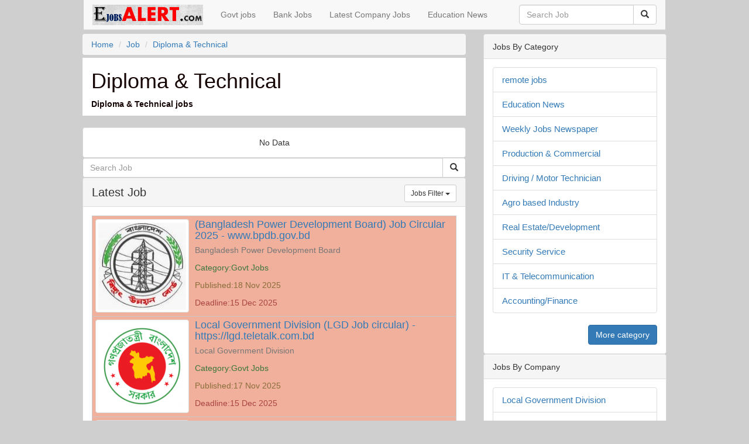

--- FILE ---
content_type: text/html; charset=UTF-8
request_url: https://ejobsalert.com/category/272/diploma-technical-job-circular?extra=sex_type%3AFemale&
body_size: 4425
content:
<!DOCTYPE html>
<html lang="en-US">   
<head>
  <meta http-equiv="Content-Type" content="text/html; charset=UTF-8"/>
  <title>Diploma & Technical | ejobsalert.com</title>
  <meta name="og:title" content="Diploma & Technical | ejobsalert.com" />
  <meta name="og:description" content="BD jobs alert Trusted website in Bangladesh. We Provide Govt jobs, Bank Jobs & part Time jobs circular for online Job-seeker. Latest Jobs Today published News published by ejobsalert.com" />
  <meta name="description" content="BD jobs alert Trusted website in Bangladesh. We Provide Govt jobs, Bank Jobs & part Time jobs circular for online Job-seeker. Latest Jobs Today published News published by ejobsalert.com" />
  <meta name="keywords" content="bd jobs,govt jobs,today jobs," />
  <meta name="robots" content="index, follow">
  <meta name="googlebot" content="index, follow">
  <meta property="og:type" content="website" />
  <meta property="og:site_name" content="ejobsalert.com" />
  <meta property="og:url" content="https://ejobsalert.com/category/272/diploma-technical-job-circular?extra=sex_type%3AFemale&" />
  <meta name="viewport" content="width=device-width, initial-scale=1">
        <meta http-equiv="X-UA-Compatible" content="IE=edge">
  <link rel="stylesheet" href="https://ejobsalert.com/statics/admin/bootstrap-3.3.7/css/bootstrap.min.css">
  <script src="https://ejobsalert.com/statics/admin/jquery-3.4.0/jquery-3.4.0.min.js"></script>
  <script src="https://ejobsalert.com/statics/admin/bootstrap-3.3.7/js/bootstrap.min.js"></script>
  <link rel="stylesheet" href="https://ejobsalert.com/statics/css/custom.min.css">
    <meta property="fb:app_id" content="1207994782709507" />
    
<script type="text/javascript" src="//platform-api.sharethis.com/js/sharethis.js#property=5cb56440908b5c0012737eda&product=inline-share-buttons"></script>

</head>
<div class="adsbyir rs120x600" IR-Btn-Text=" "></div>
<div class="adsbyir s120x600" IR-Btn-Text=" "></div>
<body>

<nav class="navbar navbar-default navbar-fixed-top res">
  <div class="container-fluid">
    <div class="navbar-header">
	          <a class="navbar-brand" href="https://ejobsalert.com/"><img src="https://ejobsalert.com/uploads/2018/11/20/ejobsalert_logo.jpg" class="s_logo"/></a>
	  	    <button type="button" class="navbar-toggle" data-toggle="collapse" data-target="#nav">
        <span class="icon-bar"></span>
        <span class="icon-bar"></span>
        <span class="icon-bar"></span>
      </button>
    </div>
  
    <div class="collapse navbar-collapse" id="nav">
    <ul class="nav navbar-nav" id="menu"><li>
			  <a href="https://ejobsalert.com/category/267/government-job-circular">Govt jobs </a>
			</li><li>
			  <a href="https://ejobsalert.com/category/265/bank-job-circular">Bank Jobs</a>
			</li><li>
			  <a href="https://ejobsalert.com/company/">Latest Company Jobs</a>
			</li><li>
			  <a href="https://ejobsalert.com/category/848/education-news-today">Education News</a>
			</li></ul>
	<div class="nav navbar-nav navbar-right">
    <script type="text/javascript">$(document).ready(function(){$('#header_search_job .post_sheader_search').keyup(function(){if($(this).val().length > 1){$.ajax({'type' : 'GET','dataType':'html','url' : 'https://ejobsalert.com/category/272/diploma-technical-job-circular/?ajax=search&get=&q='+$(this).val(),'success' : function (d){$("#job_show_header_search").html(d);}});}else{if($(this).val().length == 0){$("#job_show_header_search").empty();}else{$("#job_show_header_search").html('<li class="list-group-item">Enter Minimum Two Characters.</li>');}}});});</script><form id="job_form" class="navbar-form" role="form" action="https://ejobsalert.com/post_cont_main/search_handler" method="GET"><div class="input-group" id="header_search_job"><input type="text" class="form-control post_sheader_search" name="q" placeholder="Search Job" value="" /><input value="https://ejobsalert.com/category/272/diploma-technical-job-circular/search/" name="search_url" id="search_url" type="hidden"><div id="job_show_header_search" class="ajax_show"></div><div class="input-group-btn"><button type="submit" class="btn btn-default"><span class="glyphicon glyphicon-search" aria-hidden="true"></span> </button></div></div></form>
    </div>
  </div>
  </div>
</nav>

<div class="container"><div class="row">
<div class="col-sm-8 col-xs-12">

<ul class="breadcrumb">
<li><a href="https://ejobsalert.com/">Home</a></li>
<li><a href="https://ejobsalert.com/job">Job</a></li>
<li><a href="https://ejobsalert.com/category/272/diploma-technical-job-circular">Diploma & Technical</a></li>
</ul>

<div class="row">
<div class="col-sm-12 col-xs-12 category_des">
  <h1>Diploma & Technical</h1>
  <p><strong><span xss=removed>Diploma & Technical jobs</span></strong></p>
</div>
</div>

<br/>
 
<div class="panel panel-default"><div class="panel-body"><div class="text-center">No Data</div></div></div><script type="text/javascript">$(document).ready(function(){$('#pre__job .post_spre_').keyup(function(){if($(this).val().length > 1){$.ajax({'type' : 'GET','dataType':'html','url' : 'https://ejobsalert.com/job/?ajax=search&get=&q='+$(this).val(),'success' : function (d){$("#job_show_pre_").html(d);}});}else{if($(this).val().length == 0){$("#job_show_pre_").empty();}else{$("#job_show_pre_").html('<li class="list-group-item">Enter Minimum Two Characters.</li>');}}});});</script><form id="job_form" class="" role="form" action="https://ejobsalert.com/post_cont_main/search_handler" method="GET"><div class="input-group" id="pre__job"><input type="text" class="form-control post_spre_" name="q" placeholder="Search Job" value="" /><input value="https://ejobsalert.com/job/search/" name="search_url" id="search_url" type="hidden"><div id="job_show_pre_" class="ajax_show"></div><div class="input-group-btn"><button type="submit" class="btn btn-default"><span class="glyphicon glyphicon-search" aria-hidden="true"></span> </button></div></div></form><div class="panel panel-default">
         <div class="panel-heading pnlh">Latest Job<div class="pull-right"><div class="dropdown jf">
    <button class="btn btn-default btn-sm dropdown-toggle" type="button" data-toggle="dropdown">Jobs Filter 
    	<span class="caret"></span> </button>
    <ul class="dropdown-menu">
	  <li class="dropdown-header">Filter by Gender</li>
      <li><a href="https://ejobsalert.com/job?extra=sex_type%3AMale&">Male</a></li>
      <li><a href="https://ejobsalert.com/job?extra=sex_type%3AFemale&">Female</a></li>
      <li><a href="https://ejobsalert.com/job?extra=sex_type%3ABoth&">Both</a></li>
	  <li class="divider"></li>
	  <li class="dropdown-header">Filter by Deadline</li>
      <li><a href="https://ejobsalert.com/job?extra=deadline%3A12%2F20%2F2025&">Today</a></li>
      <li><a href="https://ejobsalert.com/job?extra=deadline%3A12%2F21%2F2025&">Nextday</a></li>
    </ul>
  </div></div></div>
     <div class="panel-body">
<div class="c_list j_exp"><div class="media">
	<div class="pull-left"><img class="thumbnail media-object" src="https://ejobsalert.com//uploads/2019/09/08/Bangladesh_Power_Development_Board_thumb.jpg"/>




</div>
	<div class="media-body">
		<h4 class="media-heading"><a href="https://ejobsalert.com/job/1762/bpdb-job-circular">(Bangladesh Power Development Board) Job Circular 2025 - www.bpdb.gov.bd</a></h4>
		<p class="text-muted"><a href="https://ejobsalert.com/company/999/bangladesh-power-development-board-job-circular" class="text-muted">Bangladesh Power Development Board</a>




</p>
		<p class="text-success">Category:<a href="https://ejobsalert.com/category/267/government-job-circular" class="text-success">Govt Jobs  </a>




</p>
		<p class="text-warning">Published:18 Nov 2025</p>
	<p class="text-danger">Deadline:15 Dec 2025</p>
	</div>
</div></div><div class="c_list j_exp"><div class="media">
	<div class="pull-left"><img class="thumbnail media-object" src="https://ejobsalert.com//uploads/2022/04/05/bangladesh_logo_thumb.png"/>




</div>
	<div class="media-body">
		<h4 class="media-heading"><a href="https://ejobsalert.com/job/2019/lgd-job-circular">Local Government Division (LGD Job circular) - https://lgd.teletalk.com.bd</a></h4>
		<p class="text-muted"><a href="https://ejobsalert.com/company/1796/local-government-division-job-circular" class="text-muted">Local Government Division</a>




</p>
		<p class="text-success">Category:<a href="https://ejobsalert.com/category/267/government-job-circular" class="text-success">Govt Jobs  </a>




</p>
		<p class="text-warning">Published:17 Nov 2025</p>
	<p class="text-danger">Deadline:15 Dec 2025</p>
	</div>
</div></div><div class="c_list j_exp"><div class="media">
	<div class="pull-left"><img class="thumbnail media-object" src="https://ejobsalert.com//uploads/2019/04/10/US_Bangla_Airlines_thumb.png"/>




</div>
	<div class="media-body">
		<h4 class="media-heading"><a href="https://ejobsalert.com/job/1609/us-bangla-airlines-job-circular">US Bangla Airlines Job Circular 2025 - www.usbair.com</a></h4>
		<p class="text-muted"><a href="https://ejobsalert.com/company/599/us-bangla-airlines-job-circular" class="text-muted">US Bangla Airlines</a>




</p>
		<p class="text-success">Category:<a href="https://ejobsalert.com/category/268/part-time-job-circular" class="text-success">Part Time  </a>




<a href="https://ejobsalert.com/category/279/security-service-job-circular" class="text-success">Security Service  </a>




</p>
		<p class="text-warning">Published:24 Nov 2025</p>
	<p class="text-danger">Deadline:08 Dec 2025</p>
	</div>
</div></div><div class="c_list j_exp"><div class="media">
	<div class="pull-left"><img class="thumbnail media-object" src="https://ejobsalert.com//uploads/job/2018/07/15/Bangladesh_Bank1_thumb.jpg"/>




</div>
	<div class="media-body">
		<h4 class="media-heading"><a href="https://ejobsalert.com/job/1618/bangladesh-bank-job-circular">Bangladesh Bank Job Circular 2025 - www.bb.org.bd </a></h4>
		<p class="text-muted"><a href="https://ejobsalert.com/company/16/bangladesh-bank-job-circular" class="text-muted">Bangladesh Bank</a>




</p>
		<p class="text-success">Category:<a href="https://ejobsalert.com/category/265/bank-job-circular" class="text-success">Bank Jobs  </a>




</p>
		<p class="text-warning">Published:06 Nov 2025</p>
	<p class="text-danger">Deadline:07 Dec 2025</p>
	</div>
</div></div><div class="c_list j_exp"><div class="media">
	<div class="pull-left"><img class="thumbnail media-object" src="https://ejobsalert.com//uploads/job/2018/05/17/IPDC_Finance_Limited_thumb.jpg"/>




</div>
	<div class="media-body">
		<h4 class="media-heading"><a href="https://ejobsalert.com/job/1946/ipdc-finance-limited-job-circular">IPDC Finance Limited Job Circular 2025 - www.ipdcbd.com</a></h4>
		<p class="text-muted"><a href="https://ejobsalert.com/company/148/ipdc-finance-limited-job-circular" class="text-muted">IPDC Finance Limited</a>




</p>
		<p class="text-success">Category:<a href="https://ejobsalert.com/category/265/bank-job-circular" class="text-success">Bank Jobs  </a>




</p>
		<p class="text-warning">Published:02 Nov 2025</p>
	<p class="text-danger">Deadline:03 Dec 2025</p>
	</div>
</div></div><div class="c_list j_exp"><div class="media">
	<div class="pull-left"><img class="thumbnail media-object" src="https://ejobsalert.com//uploads/job/2018/05/07/Pubali_Bank_limited_job_thumb.jpg"/>




</div>
	<div class="media-body">
		<h4 class="media-heading"><a href="https://ejobsalert.com/job/1886/pubali-bank-limited-job-circular">Pubali Bank Limited Job Circular 2025</a></h4>
		<p class="text-muted"><a href="https://ejobsalert.com/company/109/pubali-bank-limited-job-circular" class="text-muted">PUBALI BANK LIMITED </a>




</p>
		<p class="text-success">Category:<a href="https://ejobsalert.com/category/265/bank-job-circular" class="text-success">Bank Jobs  </a>




</p>
		<p class="text-warning">Published:11 Nov 2025</p>
	<p class="text-danger">Deadline:30 Nov 2025</p>
	</div>
</div></div><div class="c_list j_exp"><div class="media">
	<div class="pull-left"><img class="thumbnail media-object" src="https://ejobsalert.com//uploads/job/2018/05/07/Aarong_thumb.jpg"/>




</div>
	<div class="media-body">
		<h4 class="media-heading"><a href="https://ejobsalert.com/job/1731/aarong-job-circular">Aarong Job Circular 2025 - www.aarong.com</a></h4>
		<p class="text-muted"><a href="https://ejobsalert.com/company/57/aarong-job-circular" class="text-muted">Aarong</a>




</p>
		<p class="text-success">Category:<a href="https://ejobsalert.com/category/277/accountingfinance-job-circular" class="text-success">Accounting/Finance  </a>




</p>
		<p class="text-warning">Published:20 Nov 2025</p>
	<p class="text-danger">Deadline:29 Nov 2025</p>
	</div>
</div></div><div class="c_list j_exp"><div class="media">
	<div class="pull-left"><img class="thumbnail media-object" src="https://ejobsalert.com//uploads/job/2018/05/04/BRAC_Bank_Limited_thumb.jpg"/>




</div>
	<div class="media-body">
		<h4 class="media-heading"><a href="https://ejobsalert.com/job/1527/brac-bank-job-circular">BRAC Bank PLC Job Circular 2025 - www.bracbank.com</a></h4>
		<p class="text-muted"><a href="https://ejobsalert.com/company/82/brac-bank-limited-job-circular" class="text-muted">BRAC Bank Limited</a>




</p>
		<p class="text-success">Category:<a href="https://ejobsalert.com/category/265/bank-job-circular" class="text-success">Bank Jobs  </a>




</p>
		<p class="text-warning">Published:11 Nov 2025</p>
	<p class="text-danger">Deadline:25 Nov 2025</p>
	</div>
</div></div><div class="c_list j_exp"><div class="media">
	<div class="pull-left"><img class="thumbnail media-object" src="https://ejobsalert.com//uploads/job/2018/05/08/RDRS_Bangladesh_thumb.jpg"/>




</div>
	<div class="media-body">
		<h4 class="media-heading"><a href="https://ejobsalert.com/job/1212/rdrs-job-circular">RDRS Bangladesh Job Circular 2025 - www.rdrsbangla.net</a></h4>
		<p class="text-muted"><a href="https://ejobsalert.com/company/113/rdrs-bangladesh-job-circular" class="text-muted">RDRS Bangladesh</a>




</p>
		<p class="text-success">Category:<a href="https://ejobsalert.com/category/266/ngo-job-circular" class="text-success">NGO  </a>




</p>
		<p class="text-warning">Published:12 Nov 2025</p>
	<p class="text-danger">Deadline:19 Nov 2025</p>
	</div>
</div></div><div class="c_list j_exp"><div class="media">
	<div class="pull-left"></div>
	<div class="media-body">
		<h4 class="media-heading"><a href="https://ejobsalert.com/job/1248/dc-office-job-circular">All DC Office job circular 2024</a></h4>
		<p class="text-muted"></p>
		<p class="text-success">Category:<a href="https://ejobsalert.com/category/267/government-job-circular" class="text-success">Govt Jobs  </a>




</p>
		<p class="text-warning">Published:10 Jul 2024</p>
	<p class="text-danger">Deadline:16 Aug 2024</p>
	</div>
</div></div>   
<div class="text-center"><ul class="pagination"><li class="active"><a href="">1</a></li><li><a href="https://ejobsalert.com/job?page=2" data-ci-pagination-page="2">2</a></li><li><a href="https://ejobsalert.com/job?page=3" data-ci-pagination-page="3">3</a></li><li><a href="https://ejobsalert.com/job?page=4" data-ci-pagination-page="4">4</a></li><li><a href="https://ejobsalert.com/job?page=5" data-ci-pagination-page="5">5</a></li><li><a href="https://ejobsalert.com/job?page=6" data-ci-pagination-page="6">6</a></li><li><a href="https://ejobsalert.com/job?page=7" data-ci-pagination-page="7">7</a></li><li><a href="https://ejobsalert.com/job?page=2" data-ci-pagination-page="2" rel="next">Next &raquo;</a></li><li><a href="https://ejobsalert.com/job?page=195" data-ci-pagination-page="195">Last &rsaquo;</a></li></ul></div>
</div>
</div></div>
<div class="col-sm-4 col-xs-12">
 <div class="panel panel-default"><div class="panel-heading c_pnlh">Jobs By Category</div><div class="panel-body"><ul class="list-group"><li class="list-group-item"><a href="https://ejobsalert.com/category/1784/remote-job-circular"><span class="c_fs">remote jobs</span></a></li><li class="list-group-item"><a href="https://ejobsalert.com/category/848/education-news-today"><span class="c_fs">Education News</span></a></li><li class="list-group-item"><a href="https://ejobsalert.com/category/774/weekly-jobs-newspaper"><span class="c_fs">Weekly Jobs Newspaper</span></a></li><li class="list-group-item"><a href="https://ejobsalert.com/category/283/production-commercial-job-circular"><span class="c_fs">Production & Commercial</span></a></li><li class="list-group-item"><a href="https://ejobsalert.com/category/282/driving-motor-technician-job-circular"><span class="c_fs">Driving / Motor Technician</span></a></li><li class="list-group-item"><a href="https://ejobsalert.com/category/281/agro-based-industry-job-circular"><span class="c_fs">Agro based Industry</span></a></li><li class="list-group-item"><a href="https://ejobsalert.com/category/280/real-estatedevelopment-job-circular"><span class="c_fs">Real Estate/Development</span></a></li><li class="list-group-item"><a href="https://ejobsalert.com/category/279/security-service-job-circular"><span class="c_fs">Security Service</span></a></li><li class="list-group-item"><a href="https://ejobsalert.com/category/278/it-telecommunication-job-circular"><span class="c_fs">IT & Telecommunication</span></a></li><li class="list-group-item"><a href="https://ejobsalert.com/category/277/accountingfinance-job-circular"><span class="c_fs">Accounting/Finance</span></a></li></ul><div class="text-right"><a class="btn btn-primary" href="https://ejobsalert.com/category">More category</a></div></div></div><div class="panel panel-default"><div class="panel-heading c_pnlh">Jobs By Company</div><div class="panel-body"><ul class="list-group"><li class="list-group-item"><a href="https://ejobsalert.com/company/1796/local-government-division-job-circular"><span class="c_fs">Local Government Division</span></a></li><li class="list-group-item"><a href="https://ejobsalert.com/company/1791/exodus-international-services-job-circular"><span class="c_fs">Exodus International Services</span></a></li><li class="list-group-item"><a href="https://ejobsalert.com/company/1788/information-and-communication-technology-division-job-circular"><span class="c_fs">Information and Communication Technology Division</span></a></li><li class="list-group-item"><a href="https://ejobsalert.com/company/1786/ministry-of-labour-and-employment-job-circular"><span class="c_fs">Ministry of Labour and Employment </span></a></li><li class="list-group-item"><a href="https://ejobsalert.com/company/1783/customs-excise-vat-training-academy-job-circular"><span class="c_fs">Customs Excise & VAT Training Academy</span></a></li><li class="list-group-item"><a href="https://ejobsalert.com/company/1782/sheikh-hasina-national-institute-of-youth-development-job-circular"><span class="c_fs">Sheikh Hasina National Institute of Youth Development</span></a></li><li class="list-group-item"><a href="https://ejobsalert.com/company/1781/minland-job-circular"><span class="c_fs">Minland</span></a></li><li class="list-group-item"><a href="https://ejobsalert.com/company/1780/milk-vita-job-circular"><span class="c_fs">Milk vita </span></a></li><li class="list-group-item"><a href="https://ejobsalert.com/company/1779/rajshahi-wasa-job-circular"><span class="c_fs">Rajshahi WASA</span></a></li><li class="list-group-item"><a href="https://ejobsalert.com/company/1778/dhaka-bus-rapid-transit-company-ltd-job-circular"><span class="c_fs">Dhaka Bus Rapid Transit Company Ltd </span></a></li></ul><div class="text-right"><a class="btn btn-primary" href="https://ejobsalert.com/company">More company</a></div></div></div><div class="panel panel-default"><div class="panel-heading c_pnlh">Jobs By Location</div><div class="panel-body"><ul class="list-group"><li class="list-group-item"><a href="https://ejobsalert.com/location/264/anywhere-in-bangladesh-job-circular"><span class="c_fs">Anywhere in Bangladesh</span></a></li><li class="list-group-item"><a href="https://ejobsalert.com/location/263/chittagong-job-circular"><span class="c_fs">Chittagong</span></a></li><li class="list-group-item"><a href="https://ejobsalert.com/location/262/rajshahi-job-circular"><span class="c_fs">Rajshahi</span></a></li><li class="list-group-item"><a href="https://ejobsalert.com/location/261/sylhet-job-circular"><span class="c_fs">Sylhet</span></a></li><li class="list-group-item"><a href="https://ejobsalert.com/location/260/mymensingh-job-circular"><span class="c_fs">Mymensingh</span></a></li><li class="list-group-item"><a href="https://ejobsalert.com/location/259/barishal-job-circular"><span class="c_fs">Barishal</span></a></li><li class="list-group-item"><a href="https://ejobsalert.com/location/258/khulna-job-circular"><span class="c_fs">Khulna</span></a></li><li class="list-group-item"><a href="https://ejobsalert.com/location/257/rangpur-job-circular"><span class="c_fs">Rangpur</span></a></li><li class="list-group-item"><a href="https://ejobsalert.com/location/256/dhaka-job-circular"><span class="c_fs">Dhaka</span></a></li></ul><div class="text-right"><a class="btn btn-primary" href="https://ejobsalert.com/location">More location</a></div></div></div></div>
</div>
 

<footer class="container-fluid text-center">
<div class="row">
<div class="col-sm-4 col-xs-12">
  <span class="f_m_u">Latest Job Category</span>
  <ul class="nav nav-pills nav-stacked" id="fm"><li>
			  <a href="https://ejobsalert.com/category/1/bank-job-circular">Bank Jobs</a>
			</li><li>
			  <a href="https://ejobsalert.com/category/2/ngo-job-circular">NGO Jobs</a>
			</li><li>
			  <a href="https://ejobsalert.com/category/3/government-job-circular">Government jobs</a>
			</li><li>
			  <a href="https://ejobsalert.com/category/4/part-time-job-circular">Part Time Jobs</a>
			</li><li>
			  <a href="https://ejobsalert.com/category/6/sales-marketing-job-circular">Marketing & Sales Jobs</a>
			</li></ul>
 </div>
<div class="col-sm-4 col-xs-12">
  <span class="f_m_u">Popular Jobs</span>
  <ul class="nav nav-pills nav-stacked" id="fm"><li>
			  <a href="https://ejobsalert.com/post/1672/weekly-jobs-newspaper">Weekly Jobs Newspaper</a>
			</li><li>
			  <a href="https://ejobsalert.com/job/1642/bangladesh-army-job-circular">Army Job Circular</a>
			</li><li>
			  <a href="https://ejobsalert.com/job/1393/bangladesh-police-job-circular">Police Job Circular</a>
			</li><li>
			  <a href="https://ejobsalert.com/job/1618/bangladesh-bank-job-circular">Bangladesh Bank Job Circular</a>
			</li><li>
			  <a href="https://ejobsalert.com/job/1646/grameen-bank-job-circular">Grameen Bank Job Circular</a>
			</li></ul>
 </div>
 
<div class="col-sm-4 col-xs-12">
  <span class="f_m_u">Important Pages</span>
  <ul class="nav nav-pills nav-stacked" id="fm"><li>
			  <a href="https://ejobsalert.com/post/">All Blog Post</a>
			</li><li>
			  <a href="https://ejobsalert.com/page/about_us">About US</a>
			</li><li>
			  <a href="https://ejobsalert.com/page/contact_us">Contact US</a>
			</li><li>
			  <a href="https://ejobsalert.com/page/terms_of_use">Terms of Use</a>
			</li><li>
			  <a href="https://ejobsalert.com/page/privacy_policy">Privacy Policy</a>
			</li></ul>
 </div>
 
 </div>
 <div class="row">
<div class="col-sm-12 col-xs-12">
 <small>Copyright &copy; 2025 <a href="https://ejobsalert.com/">ejobsalert.com</a> All Rights Reserved. Page rendered in <strong>0.5690</strong> seconds</small>
 </div>
</div>
</footer>
</div>
  <link rel="stylesheet" href="https://ejobsalert.com/statics/admin/pace/pace.css">
  <script src="https://ejobsalert.com/statics/admin/pace/pace.min.js"></script>
<script defer src="https://static.cloudflareinsights.com/beacon.min.js/vcd15cbe7772f49c399c6a5babf22c1241717689176015" integrity="sha512-ZpsOmlRQV6y907TI0dKBHq9Md29nnaEIPlkf84rnaERnq6zvWvPUqr2ft8M1aS28oN72PdrCzSjY4U6VaAw1EQ==" data-cf-beacon='{"version":"2024.11.0","token":"6f461a0ce0cf4de49ad21036d486e0cf","r":1,"server_timing":{"name":{"cfCacheStatus":true,"cfEdge":true,"cfExtPri":true,"cfL4":true,"cfOrigin":true,"cfSpeedBrain":true},"location_startswith":null}}' crossorigin="anonymous"></script>
</body></html>

--- FILE ---
content_type: text/css
request_url: https://ejobsalert.com/statics/css/custom.min.css
body_size: 121
content:
.nf_title{font-size:22px}.c_fs{font-size:15px}.c_pnlh{color:#525a58;margin:1px 0 -1px 0}.s_logo{margin-top:-7px;height: 35px;}.c_bg{background-color:#f2f0f0}.j_exp{background-color:#f0b09b}.media{padding:5px;margin-bottom:-19px}.c_list{border:1px solid #c8c8c8;margin-bottom:-1px}.jf{margin-top:0}.pnlh{font-size:20px}.ps{font-size:22px;margin-top:0}.j_deadline{color:red}.jdt{font-size:16px;margin-top:0}td>a{color:#090909}#fh_main .input-group .form-control{width:50%}.category_des{background-color:#fff;color:#150505}.f_m_u{font-size:22px;text-decoration:underline}footer{background-color:#3e3c3c;color:#fff;max-width:1000px;overflow:hidden;margin-top:1px}ul#fm > li > a > span{color: #F6F6F6;}ul#fm > li > a{color: #F6F6F6;}ul#fm > li > a > span:hover{color: #3c3a3a;}ul#fm > li > a:hover{color: #3c3a3a;}ul#fm > li:focus{color: #337ab7;}ul#fm > li:focus{color: #337ab7;}body{background-color:#CFCFCF}.container{max-width:1058px;margin: 58px auto 0px;}.navbar-fixed-top{margin-top: 2px;max-width:994px;margin:0 auto;}.navbar,.panel{margin-bottom:0px;margin-top:0px;}.post_search{width:280px;font-size:16px}.post_s {border:1px solid #F6F6F6;padding:5px 10px;height:32px;font-size:16px;}.ajax_show{position:absolute;top:100%;left:0;color:#272323;}.ajax_show,.post_s {z-index:999;height: 34px;width:100%;}h2{color:#34ca78}.row {margin-left: 0px;margin-right: 0px;}.breadcrumb{margin-bottom: 5px;.breadcrumb > li + li::before {padding: 0 5px;color: #ccc;content: ">>\00a0";}.input-group-btn:last-child > .btn, .input-group-btn:last-child > .btn-group {height: 34px;}